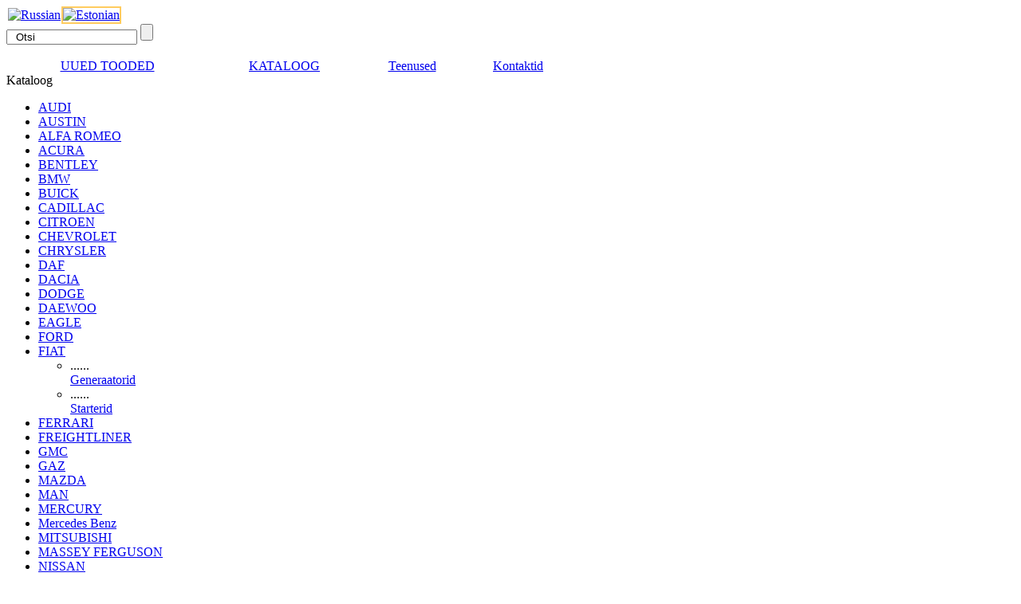

--- FILE ---
content_type: text/html; charset=utf-8
request_url: https://www.autostarterid.ee/fiat/generaatorid/a4016/
body_size: 3841
content:
<!DOCTYPE HTML PUBLIC "-//W3C//DTD HTML 4.01//EN" "http://www.w3.org/TR/html4/strict.dtd">
<html>
<head>
<meta http-equiv="Content-Type" content="text/html;charset=utf-8">
<link rel="stylesheet" type="text/css" href="/templates/starter/style.css?1">
<link rel="stylesheet" type="text/css" href="/templates/starter/css/style.css?1">
<script src="/scripts/klayers.js" type="text/javascript"></script>
<script src="/scripts/gallery.js" type="text/javascript"></script>
<script src="/scripts/script.js" type="text/javascript"></script>
<title>A4016 - Generaatorid - Starterid Site</title>
</head>
<body>
	<div id="container">
		<div class="language_bar">
			<div class="language_menu">
				<div class="language_bar_r"></div>
				<div class="language_bar_c">
					
					<table id="languages" cellpadding="0" cellspacing="0" border="0">
						<tr>
							<td width="2"></td>
							
							<td><a href="/fiat-rus/generatori/a4016/"><img src="/templates/starter/images/flags/rus.gif" width="20" height="16" alt="Russian" class="lang" /></a></td>
							
							<td width="1"></td>
							<td><a href="/fiat/generaatorid/a4016/"><div class="active"><img src="/templates/starter/images/flags/est.gif" width="20" height="16" alt="Estonian" class="lang" style="border: 2px solid #ffcc5f;" /></div></a></td>
							
							
							
							<td width="2"></td>
						</tr>
					</table>
					
				</div>
				<div class="language_bar_l"></div>
		</div>
	<div id="content">
		<div id="logo">
			<a href="/"><div class="logo"></div></a>
		</div>
		<div class="menu_bar">
			<div id="search">
				<div class="search_block">
					
						<form action="/otsi/" method="get">
							<input type="text" name="s" class="search_area" value="Otsi" style="padding: 0px 10px;width:140px;" onfocus="if(this.value=='Otsi'){this.value='';}" onblur="if(!this.value){this.value='Otsi';}" />
							<input type="button" name="s" class="search_button" value="" />
						</form>
					
				</div>
			</div>
			<div id="menu">
				
				<table id="menu_block" width="710" cellpadding="0" cellspacing="0" border="0">
					<tr valign="top">
						
						<td><div class="brd">&nbsp;</div><center><a href="/uued-tooded/">UUED TOODED</a></center></td>
						
						<td><div class="brd">&nbsp;</div><center><a href="/kataloog/">KATALOOG</a></center></td>
						
						<td><div class="brd">&nbsp;</div><center><a href="/teenused-est/">Teenused</a></center></td>
						
						<td><div class="brd">&nbsp;</div><center><a href="/kontaktid-est-19/">Kontaktid</a></center></td>
						
						
						
					</tr>
				</table>
				
			</div>
		</div>
		<div class="leftcol">
			<!--
			
			<div class="currencies">
				
				<a href="./?currency=EUR" class="selected_currency">EUR</a>
				
				
			</div>
			-->
			<div class="menu_title">
				<div class="menu_title_c">Kataloog</div>
			</div>
			
			<div class="categories">
				<ul>
					
					<li><a href="/audi/generaatorid/"><div class="cat_name">AUDI<!-- <span class="cat_nm">(100)</span>--></div></a></li>
					
					<li><a href="/austin-est/generaatorid/"><div class="cat_name">AUSTIN<!-- <span class="cat_nm">(6)</span>--></div></a></li>
					
					<li><a href="/alfa-romeo-est/generaatorid/"><div class="cat_name">ALFA ROMEO<!-- <span class="cat_nm">(23)</span>--></div></a></li>
					
					<li><a href="/acura-est/generaatorid/"><div class="cat_name">ACURA<!-- <span class="cat_nm">(7)</span>--></div></a></li>
					
					<li><a href="/bentley-est/"><div class="cat_name">BENTLEY<!-- <span class="cat_nm">(1)</span>--></div></a></li>
					
					<li><a href="/bmw-est/generaatorid/"><div class="cat_name">BMW<!-- <span class="cat_nm">(45)</span>--></div></a></li>
					
					<li><a href="/buick-est/generaatorid/"><div class="cat_name">BUICK<!-- <span class="cat_nm">(15)</span>--></div></a></li>
					
					<li><a href="/cadillac-est/generaatorid/"><div class="cat_name">CADILLAC<!-- <span class="cat_nm">(19)</span>--></div></a></li>
					
					<li><a href="/citroen-est/generaatorid/"><div class="cat_name">CITROEN<!-- <span class="cat_nm">(60)</span>--></div></a></li>
					
					<li><a href="/chevrolet-est/generaatorid/"><div class="cat_name">CHEVROLET<!-- <span class="cat_nm">(54)</span>--></div></a></li>
					
					<li><a href="/chrysler-est/generaatorid/"><div class="cat_name">CHRYSLER<!-- <span class="cat_nm">(23)</span>--></div></a></li>
					
					<li><a href="/daf-est/generaatorid/"><div class="cat_name">DAF<!-- <span class="cat_nm">(13)</span>--></div></a></li>
					
					<li><a href="/dacia-est/generaatorid/"><div class="cat_name">DACIA<!-- <span class="cat_nm">(18)</span>--></div></a></li>
					
					<li><a href="/dodge/"><div class="cat_name">DODGE<!-- <span class="cat_nm">(21)</span>--></div></a></li>
					
					<li><a href="/daewoo-est/generaatorid/"><div class="cat_name">DAEWOO<!-- <span class="cat_nm">(13)</span>--></div></a></li>
					
					<li><a href="/eagle-est/generaatorid/"><div class="cat_name">EAGLE<!-- <span class="cat_nm">(3)</span>--></div></a></li>
					
					<li><a href="/ford-est/generaatorid/"><div class="cat_name">FORD<!-- <span class="cat_nm">(120)</span>--></div></a></li>
					
					<li class="active_c"><a href="/fiat/generaatorid/"><div class="cat_name">FIAT <!--<span class="cat_nm">(99)</span>--></div></a>
						
						<ul>
							
							<li><div class="subcat_s">......</div><div class="subcat_t sub_active"><a href="/fiat/generaatorid/">Generaatorid <!--<span class="cat_nm">(54)</span>--></a></div></li>
							
							<li><div class="subcat_s">......</div><div class="subcat_t sub_inactive"><a href="/fiat/starterid/">Starterid <!--<span class="cat_nm">(45)</span>--></a></div></li>
							
							
							
						</ul>
						
					</li>
					
					<li><a href="/ferrari-est/starterid/"><div class="cat_name">FERRARI<!-- <span class="cat_nm">(2)</span>--></div></a></li>
					
					<li><a href="/freightliner-est/starterid/"><div class="cat_name">FREIGHTLINER<!-- <span class="cat_nm">(1)</span>--></div></a></li>
					
					<li><a href="/gmc-est/"><div class="cat_name">GMC<!-- <span class="cat_nm">(10)</span>--></div></a></li>
					
					<li><a href="/gaz-est/"><div class="cat_name">GAZ<!-- <span class="cat_nm">(2)</span>--></div></a></li>
					
					<li><a href="/mazda-est/generaatorid/"><div class="cat_name">MAZDA<!-- <span class="cat_nm">(37)</span>--></div></a></li>
					
					<li><a href="/man-est/generaatorid/"><div class="cat_name">MAN<!-- <span class="cat_nm">(22)</span>--></div></a></li>
					
					<li><a href="/mercury-est/generaatorid/"><div class="cat_name">MERCURY<!-- <span class="cat_nm">(6)</span>--></div></a></li>
					
					<li><a href="/mercedes-benz-est/generaatorid/"><div class="cat_name">Mercedes Benz<!-- <span class="cat_nm">(103)</span>--></div></a></li>
					
					<li><a href="/mitsubishi-est/generaatorid/"><div class="cat_name">MITSUBISHI <!-- <span class="cat_nm">(47)</span>--></div></a></li>
					
					<li><a href="/massey-ferguson-est/"><div class="cat_name">MASSEY FERGUSON <!-- <span class="cat_nm">(4)</span>--></div></a></li>
					
					<li><a href="/nissan-est/generaatorid/"><div class="cat_name">NISSAN<!-- <span class="cat_nm">(79)</span>--></div></a></li>
					
					<li><a href="/volvo/generaatorid/"><div class="cat_name">VOLVO<!-- <span class="cat_nm">(74)</span>--></div></a></li>
					
					<li><a href="/vw-est/generaatorid/"><div class="cat_name">VW<!-- <span class="cat_nm">(123)</span>--></div></a></li>
					
					<li><a href="/vaz-est/generaatorid/"><div class="cat_name">Vaz<!-- <span class="cat_nm">(3)</span>--></div></a></li>
					
					<li><a href="/vauxhall-est/"><div class="cat_name">VAUXHALL<!-- <span class="cat_nm">(38)</span>--></div></a></li>
					
					<li><a href="/isuzu-est/generaatorid/"><div class="cat_name">ISUZU<!-- <span class="cat_nm">(9)</span>--></div></a></li>
					
					<li><a href="/iveco-est/generaatorid/"><div class="cat_name">IVECO<!-- <span class="cat_nm">(28)</span>--></div></a></li>
					
					<li><a href="/jaguar-est/generaatorid/"><div class="cat_name">JAGUAR<!-- <span class="cat_nm">(9)</span>--></div></a></li>
					
					<li><a href="/jeep-est/generaatorid/"><div class="cat_name">JEEP<!-- <span class="cat_nm">(22)</span>--></div></a></li>
					
					<li><a href="/neoplan-est/"><div class="cat_name">NEOPLAN<!-- <span class="cat_nm">(1)</span>--></div></a></li>
					
					<li><a href="/lada-est/"><div class="cat_name">LADA<!-- <span class="cat_nm">(6)</span>--></div></a></li>
					
					<li><a href="/lancia-est/generaatorid/"><div class="cat_name">LANCIA<!-- <span class="cat_nm">(50)</span>--></div></a></li>
					
					<li><a href="/land-rover-est/"><div class="cat_name">LAND ROVER <!-- <span class="cat_nm">(21)</span>--></div></a></li>
					
					<li><a href="/lexus-est/"><div class="cat_name">LEXUS<!-- <span class="cat_nm">(10)</span>--></div></a></li>
					
					<li><a href="/opel-est/"><div class="cat_name">OPEL<!-- <span class="cat_nm">(91)</span>--></div></a></li>
					
					<li><a href="/oldsmobile-est/generaatorid/"><div class="cat_name">OLDSMOBILE<!-- <span class="cat_nm">(10)</span>--></div></a></li>
					
					<li><a href="/hyundai-est-142/generaatorid/"><div class="cat_name">HYUNDAI<!-- <span class="cat_nm">(46)</span>--></div></a></li>
					
					<li><a href="/honda/generaatorid/"><div class="cat_name">HONDA<!-- <span class="cat_nm">(38)</span>--></div></a></li>
					
					<li><a href="/pontiac-est/generaatorid/"><div class="cat_name">PONTIAC<!-- <span class="cat_nm">(8)</span>--></div></a></li>
					
					<li><a href="/porsche-est/starterid/"><div class="cat_name">PORSCHE <!-- <span class="cat_nm">(7)</span>--></div></a></li>
					
					<li><a href="/proton-est/generaatorid/"><div class="cat_name">PROTON<!-- <span class="cat_nm">(6)</span>--></div></a></li>
					
					<li><a href="/peugeot-est/generaatorid/"><div class="cat_name">PEUGEOT<!-- <span class="cat_nm">(52)</span>--></div></a></li>
					
					<li><a href="/plymouth-est/generaatorid/"><div class="cat_name">PLYMOUTH<!-- <span class="cat_nm">(2)</span>--></div></a></li>
					
					<li><a href="/rover-est/"><div class="cat_name">ROVER<!-- <span class="cat_nm">(7)</span>--></div></a></li>
					
					<li><a href="/renault-est/generaatorid/"><div class="cat_name">RENAULT<!-- <span class="cat_nm">(87)</span>--></div></a></li>
					
					<li><a href="/kia-est/generaatorid/"><div class="cat_name">KIA<!-- <span class="cat_nm">(40)</span>--></div></a></li>
					
					<li><a href="/toyota-est/generaatorid/"><div class="cat_name">TOYOTA<!-- <span class="cat_nm">(59)</span>--></div></a></li>
					
					<li><a href="/ssangyong/"><div class="cat_name">SSANGYONG <!-- <span class="cat_nm">(2)</span>--></div></a></li>
					
					<li><a href="/saab-est/generaatorid/"><div class="cat_name">SAAB<!-- <span class="cat_nm">(29)</span>--></div></a></li>
					
					<li><a href="/seat-est/generaatorid/"><div class="cat_name">SEAT<!-- <span class="cat_nm">(64)</span>--></div></a></li>
					
					<li><a href="/skoda-est/generaatorid/"><div class="cat_name">SKODA<!-- <span class="cat_nm">(66)</span>--></div></a></li>
					
					<li><a href="/subaru-est/"><div class="cat_name"> SUBARU<!-- <span class="cat_nm">(14)</span>--></div></a></li>
					
					<li><a href="/suzuki-est/generaatorid/"><div class="cat_name">SUZUKI<!-- <span class="cat_nm">(20)</span>--></div></a></li>
					
					<li><a href="/scania-est/generaatorid/"><div class="cat_name">SCANIA<!-- <span class="cat_nm">(23)</span>--></div></a></li>
					
					<li><a href="/saturn-est/"><div class="cat_name">SATURN                   <!-- <span class="cat_nm">(2)</span>--></div></a></li>
					
					<li><a href="/sterling-est/starterid/"><div class="cat_name">STERLING<!-- <span class="cat_nm">(2)</span>--></div></a></li>
					
					<li><a href="/smart-est/"><div class="cat_name">SMART<!-- <span class="cat_nm">(1)</span>--></div></a></li>
					
					<li><a href="/uaz-est/"><div class="cat_name">UAZ<!-- <span class="cat_nm">(1)</span>--></div></a></li>
					
					
					
				</ul>
			</div>
			
		</div>
		<div class="centercol">
			
				<div class="top_banner">
<div class="banner_block">
<div class="banner_block_txt">&nbsp;</div>
</div>
</div>
			
			<div id="block_content">
				
					
						<div class="pageModule">					<table class="itemDetails" border="1">
						<tr>
							
							<td class="imagesPlace">
							<!--
							
							<div class="item_detail_imgl">
								
								<a href="/images/items/11/148/640x428/1.jpg" onclick="gallery.show(this.childNodes[0], '/images/items/11/148/640x428/1.jpg', '640', '428', ''); return false;"><img src="/images/items/11/148/220x147/1.jpg" width="220" height="147" border="0"></a>
								
							</div>
							
							<div>-->
							
							<div class="item_detail_imgc">
								
								<a href="/images/items/11/148/640x428/1.jpg" onclick="gallery.show(this.childNodes[0], '/images/items/11/148/640x428/1.jpg', '640', '428', ''); return false;"><img src="/images/items/11/148/252x170/1.jpg" width="252" height="170" border="0"></a>
								
								<a href="/images/items/11/148/640x428/2.jpg" onclick="gallery.show(this.childNodes[0], '/images/items/11/148/640x428/2.jpg', '640', '428', ''); return false;"><img src="/images/items/11/148/252x170/2.jpg" width="252" height="170" border="0"></a>
								
								<a href="/images/items/11/148/640x428/3.jpg" onclick="gallery.show(this.childNodes[0], '/images/items/11/148/640x428/3.jpg', '640', '428', ''); return false;"><img src="/images/items/11/148/252x170/3.jpg" width="252" height="170" border="0"></a>
								
							</div>
							
							</div>
							</td>
						</tr>
						<tr>
							
							<td class="descriptionPlace" valign="top">
							<h1>A4016</h1>
								
								<p class="money_price"><span>136.00</span> <font>EUR</font></p>
								
								
								
								<h3>Information</h3>
								<table class="table table-bordered" style="width: 212px;">
<tbody>
<tr>
<td style="width: 196px;" colspan="2"><strong>Alternators</strong></td>
</tr>
<tr>
<td style="width: 124px;">Voltage [ V ]</td>
<td style="width: 72px;">12</td>
</tr>
<tr>
<td style="width: 124px;">Amp. [ A ]</td>
<td style="width: 72px;">85</td>
</tr>
<tr>
<td style="width: 124px;">Size A [ mm ]</td>
<td style="width: 72px;">41.50</td>
</tr>
<tr>
<td style="width: 124px;">Size B [ mm ]</td>
<td style="width: 72px;">17.00</td>
</tr>
<tr>
<td style="width: 124px;">Size C [ mm ]</td>
<td style="width: 72px;">82.00</td>
</tr>
<tr>
<td style="width: 124px;">Pulley</td>
<td style="width: 72px;">AP</td>
</tr>
<tr>
<td style="width: 124px;">D.1 [ mm ]</td>
<td style="width: 72px;">12.50</td>
</tr>
<tr>
<td style="width: 124px;">D.2 [ mm ]</td>
<td style="width: 72px;">11.00</td>
</tr>
<tr>
<td style="width: 124px;">D.3 [ mm ]</td>
<td style="width: 72px;">12.50</td>
</tr>
<tr>
<td style="width: 124px;">G [ qty ]</td>
<td style="width: 72px;">6</td>
</tr>
<tr>
<td style="width: 124px;">O.D.1 [ mm ]</td>
<td style="width: 72px;">62.00</td>
</tr>
<tr>
<td style="width: 124px;">L.1 [ mm ]</td>
<td style="width: 72px;">195.00</td>
</tr>
</tbody>
</table>
<p>&nbsp;</p>
<p>&nbsp;</p>
<table style="height: 20px; width: 545px;">
<tbody>
<tr>
<td style="width: 177px;">
<p><strong>Reference number:</strong></p>
<p><br />A4016<br />A4016 AS-PL<br />AEA2216 AUTOELECTRO<br />0124225016 BOSCH<br />111417 CARGO<br />CAL30127AS CASCO<br />CAL30127GS CASCO<br />4503 CEVAM<br />DRA3407 DELCO<br />DAN628 DENSO<br />EAA-221289 EAA<br />56576 EAI<br />28-2719 ELSTOCK<br />46540294 FIAT<br />9090133 FRIESEN<br />CA1161IR HC PARTS<br />8EL737208-001 HELLA<br />301161RI KUHNER<br />301161RID KUHNER<br />11.1161 LAUBER<br />LRA01581 LUCAS<br />63321302 MAGNETI MARELLI<br />63321618 MAGNETI MARELLI<br />89212105 POWERMAX<br />9212105 POWERMAX<br />20104721BN REAL<br />20104721OE REAL<br />2030127 SANDO<br />ALT12041 WOODAUTO</p>
</td>
<td style="width: 352px;">FIAT Brava <strong>1.9 Diesel [160A7.000] 10.1995-10.2001 AC</strong><br />FIAT Bravo <strong>1.9 Diesel [160A7.000] 10.1995-10.2001 AC</strong><br />FIAT Palio<strong> 1.7 TD [176A3.000] 04.1996-03.2001 AC</strong><br />FIAT Strada<strong> 1.7 TD [176A3.000] 06.1999- AC</strong></td>
</tr>
</tbody>
</table>
								</td>
							</tr>
					</table>
					
					
					<table class="itemsGrid" style="margin:20px 0px 0px">
						
						<tr>

						</tr>
						<tr>

						</tr>
					</table>
</div>
					
				
			</div>
		</div>
		<div class="rightcol">
			<div class="menu_title">
				<div class="menu_title_c">Menüü paremal</div>
			</div>
			
			<div class="categories">
				<ul>
					
					<li><a href="/varuosad/"><div class="cat_name">VARUOSAD <!--<span class="cat_nm">(46)</span>--></div></a></li>
					
					<li><a href="/eritehnika-est/generaatorid/"><div class="cat_name">ERITEHNIKA <!--<span class="cat_nm">(168)</span>--></div></a></li>
					
					<li><a href="/mototehnika-est-305/generaatorid/"><div class="cat_name">MOTOTEHNIKA <!--<span class="cat_nm">(61)</span>--></div></a></li>
					
					<li><a href="/muruniiduki-starterid-est/"><div class="cat_name">MURUNIIDUKI STARTERID <!--<span class="cat_nm">(7)</span>--></div></a></li>
					
					<li><a href="/staatorid-est/"><div class="cat_name">STAATORID <!--<span class="cat_nm">(6)</span>--></div></a></li>
					
					<li><a href="/rihmaseib/"><div class="cat_name">RIHMASEIB <!--<span class="cat_nm">(362)</span>--></div></a></li>
					
					<li><a href="/harjahoidjad/"><div class="cat_name">HARJAHOIDJAD <!--<span class="cat_nm">(200)</span>--></div></a></li>
					
					<li><a href="/rootorid-est/"><div class="cat_name">ROOTORID <!--<span class="cat_nm">(136)</span>--></div></a></li>
					
					<li><a href="/pingeregulaator/"><div class="cat_name">PINGEREGULAATOR <!--<span class="cat_nm">(742)</span>--></div></a></li>
					
					<li><a href="/harjad-est/"><div class="cat_name">HARJAD <!--<span class="cat_nm">(5)</span>--></div></a></li>
					
					<li><a href="/pendiks/"><div class="cat_name">PENDIKS <!--<span class="cat_nm">(644)</span>--></div></a></li>
					
					<li><a href="/dioodsillad/"><div class="cat_name">DIOODSILLAD <!--<span class="cat_nm">(329)</span>--></div></a></li>
					
					<li><a href="/magnetlulitus/"><div class="cat_name">MAGNETLÜLITUS <!--<span class="cat_nm">(419)</span>--></div></a></li>
					
					<li><a href="/mahis/"><div class="cat_name"> MÄHIS <!--<span class="cat_nm">(137)</span>--></div></a></li>
					
					<li><a href="/korpus-est/"><div class="cat_name">KORPUS <!--<span class="cat_nm">(38)</span>--></div></a></li>
					
					
					
				</ul>
			</div>
		</div>
	</div>	
	</div>
	<div id="space"></div>
	</div>
	<div id="footer">
		<div class="footer_block">
			<div class="footer_logo">
				<a href="/"><img src="/templates/starter/images/footer_logo.png" alt="Autostarterid" /></a>
			</div>
			<div class="footer_menu_block">
			
				<div class="footer_menu">
					<a href="/starteritegeneraatorite-remont/">Starterite/Generaatorite remont</a>
					
					
				</div>
			
			</div>
		</div>
	</div>
</body>
</html>